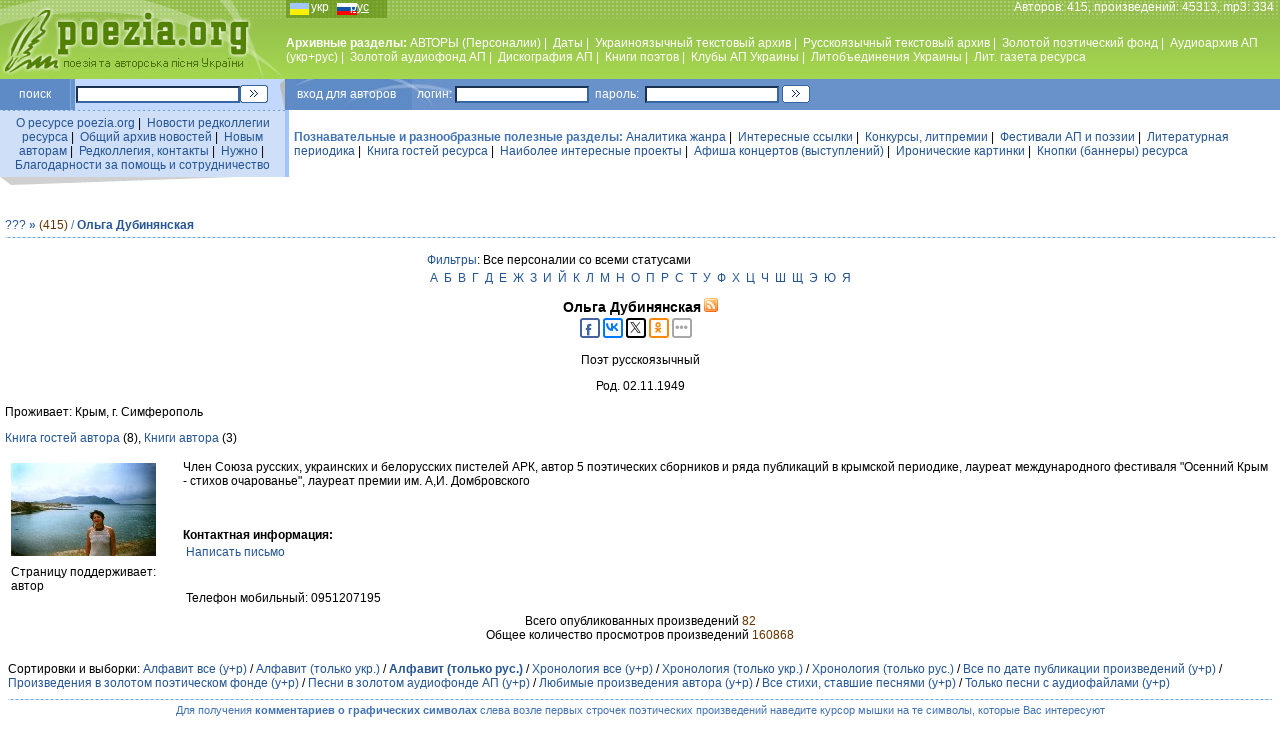

--- FILE ---
content_type: text/html; charset=windows-1251
request_url: https://poezia.org/ru/personnels/322/3/
body_size: 9672
content:
<HTML>
<HEAD>
<TITLE>Ольга Дубинянская @ Песни под гитару и стихи от талантливых авторов — Поэзия.ORG</TITLE>
<META HTTP-EQUIV='Content-Type' CONTENT='text/html; charset=windows-1251'>
<meta name="yandex-verification" content="4b975674c7459339" />

<meta name="description" content="Архивный портал творческих достижений поэтов и бардов. Песни под гитару и стихи талантливых авторов. Концерты, конкурсы, премии, фестивали, клубы, литературные объединения, союзы, афиши, периодика, видео, аудио, аналитика, информация, новости, статьи">
<META content='Слово, песни под гитару, песни для детей, песни о любви, песни о женщинах, песни о профессиях и работе, песни о здоровье, юмор, позитив, ирония, концерты, конкурсы, премии, фестивали, клубы, литературные объединения, союзы, афиши, периодика, литература, газета, видео, аудио, интересно, аналитика, информация, новости, статьи, эссе, стихи, проза, творчество, талант, поэт, композитор, бард, автор, гитара, лирика, философия, Украина, любовь' name=keywords>
<link rel='stylesheet' href='/datas/css/main.css' type='text/css'>
<script language="JavaScript">
function newWindow(url,option){
win=open(url,"",option);
}
</script>

<meta property="og:image:width" content="145" /><meta property="og:image:height" content="93" /><meta property="og:image" content="https://poezia.org/datas/img/photos/781948583.jpg" /><link rel="canonical" href="https://poezia.org/ru/personnels/322/" /><meta name='yandex-verification' content='4b975674c7459339'/>
</HEAD>

<BODY bgcolor=white LEFTMARGIN=0 TOPMARGIN=0 MARGINWIDTH=0 MARGINHEIGHT=0>

<table width=100% height=79 background="/datas/img/site/fon_top_line.jpg"  cellPadding=0 cellSpacing=0 align=center>
<tr valign=top><td width=286 align=center>
<a href="https://poezia.org/"><img src="/datas/img/site/poezia.jpg" align="center" border=0 title="Перейти на Главную страницу http://poezia.org"></a>
</td>
<td>
<table width=100% height=79 cellPadding=0 cellSpacing=0 align=center border=0>
<tr height=15 valign=top><td width=110 align=left class=white>
<div align=left class=lang><a href="/change_language/ua/personnels/322/3">укр</a>&nbsp;&nbsp;&nbsp;&nbsp;&nbsp;&nbsp;&nbsp;<u>рус</u></div>
</td>
<td class=white align=right>Авторов: 415, произведений: 45313, mp3: 334 &nbsp;</td>
</tr>
<tr height=54 valign=middle>
<td class=white colspan=2 align=left>
<!-- TOP MENU -->
<b>Архивные разделы: </b>
<a href="/ru/personnels/">АВТОРЫ (Персоналии)</a>&nbsp;|&nbsp;
<a href="/ru/dates/">Даты</a>&nbsp;|&nbsp;
<a href="/ru/ukrainian_texts/">Украиноязычный текстовый архив</a>&nbsp;|&nbsp;
<a href="/ru/russian_texts/">Русскоязычный текстовый архив</a>&nbsp;|&nbsp;
<a href="/ru/gold_fond/">Золотой поэтический фонд</a>&nbsp;|&nbsp;
<a href="/ru/audio_archive/">Аудиоархив АП (укр+рус)</a>&nbsp;|&nbsp;
<a href="/ru/gold_audio_fond/">Золотой аудиофонд АП</a>&nbsp;|&nbsp;
<a href="/ru/discography/">Дискография АП</a>&nbsp;|&nbsp;
<a href="/ru/books/">Книги поэтов</a>&nbsp;|&nbsp;
<a href="/ru/clubs/">Клубы АП Украины</a>&nbsp;|&nbsp;
<a href="/ru/associations/">Литобъединения Украины</a>&nbsp;|&nbsp;
<a href="/ru/publications/">Лит. газета ресурса</a>

<!--//  TOP MENU  -->
</td>
</tr>

</table>
</td>
</tr>
</table>


<div style="position:absolute; top:77px; right:10px;">

<!-- top right position -->

</div>

<table width=100% cellPadding=0 cellSpacing=0 align=center border=0>
<tr height=31 valign=middle>
<td width=70 align=center bgcolor="#5E8BC6" class=white>
поиск
</td>
<td width=1 align=center bgcolor="#80A9E1" class=white></td>
<td width=4 align=center bgcolor="#6693CA" class=white></td>
<td width=165 align=center bgcolor="#C2D8FF" class=white>
<form action="https://www.google.com.ua/search" method="get" target="_blank" accept-charset="utf-8">
<input name='q' type='hidden' value='site:poezia.org' />
<input name='hl' type='hidden' value='ru' />
<input type=text name=q size=25>
</td>
<td width=40 align=left bgcolor="#C2D8FF" class=white>
<input name="sa" type=image src="/datas/img/site/go.gif" class=button>
</form>
</td>

<td width=100 align=left bgcolor="#6992CA" style="background-image : url(/datas/img/site/logil_line.jpg); background-repeat : no-repeat; padding: 0px 0px 0px 17px;" class=white>
вход&nbsp;для&nbsp;авторов&nbsp;&nbsp;&nbsp;&nbsp;&nbsp;&nbsp;&nbsp;логин:
</td>
<td width=140 align=center bgcolor="#6992CA" class=white>
<form action="/manage/login.php" method="post">
<input type=text name=login size=20>
</td>
<td width=50 align=center bgcolor="#6992CA" class=white>
пароль:
</td>
<td width=140 align=center bgcolor="#6992CA" class=white>
<input type=password name=password size=20>
</td>
<td width=40 align=left bgcolor="#6992CA" class=white>
<input type=image src="/datas/img/site/go.gif" class=button>
</form>
</td>
<td bgcolor="#6992CA" class=white align="right">
&nbsp;</td>
</tr>
</table>

<table width=100% cellPadding=0 cellSpacing=0 align=center border=0>
<tr height=1 valign=middle>
<td width=285 align=center background="/datas/img/site/punkt_line.gif">
</td><td width=4 align=center bgcolor="#A1C5FF">
</td><td><img src="/datas/img/site/px.gif" width=1 height=1></td></tr></table>

<table width=100% cellPadding=0 cellSpacing=0 align=center border=0>
<tr height=25 valign=middle>
<td width=285 align=center bgcolor="#CFDFF8">
<div style="padding: 5px 5px 5px 5px;">
<a href="/ru/about_server/">О ресурсе poezia.org</a>&nbsp;|&nbsp;
<a href="/ru/editors_news/">Новости редколлегии ресурса</a>&nbsp;|&nbsp;
<a href="/ru/news/">Общий архив новостей</a>&nbsp;|&nbsp;
<a href="/ru/to_new_authors/">Новым авторам</a>&nbsp;|&nbsp;
<a href="/ru/contacts/">Редколлегия, контакты</a>&nbsp;|&nbsp;
<a href="/ru/needs/">Нужно</a>&nbsp;|&nbsp;
<a href="/ru/thanks/">Благодарности за помощь и сотрудничество</a>
</div>
</td>
<td width=4 align=center bgcolor="#A1C5FF" class=white>
</td>
<td align=left bgcolor="white">
<div style="padding: 5px 5px 5px 5px;">
<span class=blue style="font-weight: bold">Познавательные и разнообразные полезные разделы: </span><a href="/ru/analytics/">Аналитика жанра</a>&nbsp;|&nbsp;
<a href="/ru/interesting_links/">Интересные ссылки</a>&nbsp;|&nbsp;
<a href="/ru/contests/">Конкурсы, литпремии</a>&nbsp;|&nbsp;
<a href="/ru/festivals/">Фестивали АП и поэзии</a>&nbsp;|&nbsp;
<a href="/ru/poetry_in_periodicals/">Литературная периодика</a>&nbsp;|&nbsp;
<!--<a href="/phorum/index.php">Форумы</a>&nbsp;|&nbsp;-->
<a href="/ru/guest_book/">Книга гостей ресурса</a>&nbsp;|&nbsp;
<a href="/ru/interesting_projects/">Наиболее интересные проекты</a>&nbsp;|&nbsp;
<a href="/ru/concert_bills/">Афиша концертов (выступлений)</a>&nbsp;|&nbsp;
<a href="/ru/ironic_pictures/">Иронические картинки</a>&nbsp;|&nbsp;
<a href="/ru/banners_button/">Кнопки (баннеры) ресурса</a>
</div>
</td>
</tr>
<tr valign=top>
<td colspan=2 width=285 align=left class=small>
<img src="/datas/img/site/ugol_pod_left_menu.gif" align=left>
</td>
<td align=center bgcolor="white" class=small>
</td>
</tr>

</table>

<br>


<table width=100% align=center cellpadding=0 cellspacing=5 border=0><tr><td>
<div class=text>
<div class=blue>
<a href="/ru/personnels/about/" title="Общая информация об этом разделе" class=help3q>???</a> <b>&#187; <a href="/ru/personnels/" class=blue></a></b> <span class=braun>(415)</span> / <b><a href='/ru/personnels/322' class=blue>Ольга Дубинянская</a></b></div>
<!-- LINE --><table style='margin-top: 5px' width=100% cellPadding=0 cellSpacing=0 align=center border=0><tr height=1 valign=middle><td width=285 align=center background="/datas/img/site/punkt_line.gif"></td></tr></table><!-- // LINE --><p></p>

<table align=center><tr><td><a href="javascript:newWindow('/ru/personnels/filter/','scrollbars=yes,width=500,height=550')" class=filter>Фильтры</a>: Все персоналии со всеми статусами</td></tr><tr><td><a href="/ru/personnels/list/a/"  class="personels_l">а</a><a href="/ru/personnels/list/b/"  class="personels_l">б</a><a href="/ru/personnels/list/v/"  class="personels_l">в</a><a href="/ru/personnels/list/g/"  class="personels_l">г</a><a href="/ru/personnels/list/d/"  class="personels_l">д</a><a href="/ru/personnels/list/e/"  class="personels_l">е</a><a href="/ru/personnels/list/zh/"  class="personels_l">ж</a><a href="/ru/personnels/list/z/"  class="personels_l">з</a><a href="/ru/personnels/list/y/"  class="personels_l">и</a><a href="/ru/personnels/list/iy/"  class="personels_l">й</a><a href="/ru/personnels/list/k/"  class="personels_l">к</a><a href="/ru/personnels/list/l/"  class="personels_l">л</a><a href="/ru/personnels/list/m/"  class="personels_l">м</a><a href="/ru/personnels/list/n/"  class="personels_l">н</a><a href="/ru/personnels/list/o/"  class="personels_l">о</a><a href="/ru/personnels/list/p/"  class="personels_l">п</a><a href="/ru/personnels/list/r/"  class="personels_l">р</a><a href="/ru/personnels/list/s/"  class="personels_l">с</a><a href="/ru/personnels/list/t/"  class="personels_l">т</a><a href="/ru/personnels/list/u/"  class="personels_l">у</a><a href="/ru/personnels/list/f/"  class="personels_l">ф</a><a href="/ru/personnels/list/h/"  class="personels_l">х</a><a href="/ru/personnels/list/ts/"  class="personels_l">ц</a><a href="/ru/personnels/list/ch/"  class="personels_l">ч</a><a href="/ru/personnels/list/sh/"  class="personels_l">ш</a><a href="/ru/personnels/list/sch/"  class="personels_l">щ</a><a href="/ru/personnels/list/ee/"  class="personels_l">э</a><a href="/ru/personnels/list/yu/"  class="personels_l">ю</a><a href="/ru/personnels/list/ya/"  class="personels_l">я</a></td></tr></table><div style='text-align: center; margin: 10px 0px'><a href="/ru/personnels/322/" style="text-decoration: none; color: #000000; font-weight: bold; font-size: 14px">Ольга Дубинянская</a> <a href="/ru/rss/personnels/322/"><img src="/datas/img/system/rss_icon.gif" style="display:inline" title="RSS" alt="RSS"></a><script type="text/javascript">(function(w,doc) {
if (!w.__utlWdgt ) {
    w.__utlWdgt = true;
    var d = doc, s = d.createElement('script'), g = 'getElementsByTagName';
    s.type = 'text/javascript'; s.charset='UTF-8'; s.async = true;
    s.src = ('https:' == w.location.protocol ? 'https' : 'http')  + '://w.uptolike.com/widgets/v1/uptolike.js';
    var h=d[g]('body')[0];
    h.appendChild(s);
}})(window,document);
</script>

<div data-share-size="20" data-like-text-enable="false" data-background-alpha="0.0" data-pid="1347077" data-mode="share" data-background-color="#ffffff" data-hover-effect="scale" data-share-shape="round-rectangle" data-share-counter-size="11" data-icon-color="#ffffff" data-text-color="#000000" data-buttons-color="#ffffff" data-counter-background-color="#ffffff" data-share-counter-type="common" data-orientation="horizontal" data-following-enable="false" data-sn-ids="fb.vk.tw.ok." data-selection-enable="true" data-exclude-show-more="false" data-share-style="11" data-counter-background-alpha="1.0" data-top-button="false" class="uptolike-buttons" ></div></div><p align=center>Поэт русскоязычный</p><p style="text-align: center">Род. 02.11.1949</p>Проживает:  Крым, г. Симферополь<div style="margin: 12px 0px"><a href="/ru/personnels/322/guest_book/">Книга гостей автора</a> (8), <a href="/ru/personnels/322/books/">Книги автора</a> (3)</p><table width=100% border=0><tr><td align=center valign=top width=145><table width=100%><tr><td align=center><img src="/datas/img/photos/781948583.jpg" style="margin-right: 20px; margin-bottom: 5px;" align=center width=145 height=93 title="Ольга Дубинянская"></td></tr><tr><td>Страницу поддерживает: <br>автор</td></tr></table></td><td valign=top><p>Член Союза русских, украинских и белорусских пистелей АРК, автор 5 поэтических сборников и ряда публикаций в крымской периодике, лауреат международного фестиваля &quot;Осенний Крым - стихов очарованье&quot;, лауреат премии им. А,И. Домбровского</p><br><br><b>Контактная информация:</b><br><table><tr><td><a href="/cdn-cgi/l/email-protection#84ebe0f1e6edeafde5eaf7efe5fde5c4fde5eae0e1fcaaf6f1">Написать письмо</a></td></tr><tr><td></td></tr><tr><td></td></tr><tr><td></td></tr><tr><td></td></tr><tr><td></td></tr><tr><td></td></tr><tr><td></td></tr><tr><td>Телефон мобильный: 0951207195</td></tr></table></td></tr></table><table align=center><tr><td align=center><p>Всего опубликованных произведений <span class=braun>82</span><br>Общее количество просмотров произведений <span class=braun>160868</span></p></td></tr></table><BR><table width=100% border=0><tr><td>Сортировки и выборки: <a href="/ru/personnels/322/1/" >Алфавит все (у+р)</a> / <a href="/ru/personnels/322/2/" >Алфавит (только укр.)</a> / <a href="/ru/personnels/322/3/" style='font-weight: bold'>Алфавит (только рус.)</a> / <a href="/ru/personnels/322/4/" >Хронология все (у+р)</a> / <a href="/ru/personnels/322/5/" >Хронология (только укр.)</a> / <a href="/ru/personnels/322/6/" >Хронология (только рус.)</a> / <a href="/ru/personnels/322/7/" >Все по дате публикации произведений (у+р)</a> / <a href="/ru/personnels/322/8/" >Произведения в золотом поэтическом фонде (у+р)</a> / <a href="/ru/personnels/322/9/" >Песни в золотом аудиофонде АП (у+р)</a> / <a href="/ru/personnels/322/10/" >Любимые произведения автора (у+р)</a> / <a href="/ru/personnels/322/11/" >Все стихи, ставшие песнями (у+р)</a> / <a href="/ru/personnels/322/12/" >Только песни с аудиофайлами (у+р)</a></td></tr><tr><td><!-- LINE --><table style='margin-top: 5px' width=100% cellPadding=0 cellSpacing=0 align=center border=0><tr height=1 valign=middle><td width=285 align=center background="/datas/img/site/punkt_line.gif"></td></tr></table><!-- // LINE --></td></tr><tr><td valign=top><p align=center class=blue style='font-size: 8pt'>Для получения <b>комментариев о графических символах</b> слева возле первых строчек поэтических произведений наведите курсор мышки на те символы, которые Вас интересуют</p><table width=100% border=0><tr><td><b> </b></td><tr><tr><td><img src="https://poezia.org/datas/img/system/green_point.gif" title="Текст выверен и опубликован автором"> <img src="https://poezia.org/datas/img/system/ru.gif">  / <a href="/ru/id/23055/personnels"> &nbsp;&nbsp; &nbsp;&nbsp; &nbsp;&nbsp; &nbsp;Глаза закрою, чтоб не видеть тьмы</a> /  <a href="/ru/russian_texts/medity">Медитативная лирика</a> / </tr><tr><td height=5></td><tr><tr><td><img src="https://poezia.org/datas/img/system/green_point.gif" title="Текст выверен и опубликован автором"> <img src="https://poezia.org/datas/img/system/ru.gif"> <img src="https://poezia.org/datas/img/system/song.gif" title="Стихотворение стало песней"> <img src="https://poezia.org/datas/img/system/love.gif" title="Одно из наиболее любимых произведений автора">  / <a href="/ru/id/22987/personnels"> &nbsp;&nbsp; &nbsp;&nbsp; &nbsp;&nbsp; &nbsp;Дайте Вашу ладонь – полыхает огонь</a> /  <a href="/ru/russian_texts/universal">Универсальная лирика</a> / </tr><tr><td height=5></td><tr><tr><td><img src="https://poezia.org/datas/img/system/green_point.gif" title="Текст выверен и опубликован автором"> <img src="https://poezia.org/datas/img/system/ru.gif"> <img src="https://poezia.org/datas/img/system/love.gif" title="Одно из наиболее любимых произведений автора">  / <a href="/ru/id/23084/personnels"> &nbsp;&nbsp; &nbsp;&nbsp; &nbsp;&nbsp; &nbsp;Далекая звезда зависла в вышине,</a> /  <a href="/ru/russian_texts/philosophic">Философская лирика</a> / </tr><tr><td height=5></td><tr><tr><td><img src="https://poezia.org/datas/img/system/green_point.gif" title="Текст выверен и опубликован автором"> <img src="https://poezia.org/datas/img/system/ru.gif">  / <a href="/ru/id/23089/personnels"> &nbsp;&nbsp; &nbsp;&nbsp; &nbsp;&nbsp; &nbsp;Дни урожая множатся. Смотри</a> /  <a href="/ru/russian_texts/philosophic">Философская лирика</a> / </tr><tr><td height=5></td><tr><tr><td><img src="https://poezia.org/datas/img/system/green_point.gif" title="Текст выверен и опубликован автором"> <img src="https://poezia.org/datas/img/system/ru.gif"> <img src="https://poezia.org/datas/img/system/love.gif" title="Одно из наиболее любимых произведений автора">  / <a href="/ru/id/23079/personnels"> &nbsp;&nbsp; &nbsp;&nbsp; &nbsp;&nbsp; &nbsp;Последняя зима, последние тревоги,</a> /  <a href="/ru/russian_texts/intimate">Интимная лирика</a> / </tr><tr><td height=5></td><tr><tr><td><img src="https://poezia.org/datas/img/system/green_point.gif" title="Текст выверен и опубликован автором"> <img src="https://poezia.org/datas/img/system/ru.gif">  / <a href="/ru/id/23095/personnels"> &nbsp;&nbsp; &nbsp;&nbsp; &nbsp;&nbsp; &nbsp;Раскинув руки летать в просторе,</a> /  <a href="/ru/russian_texts/medity">Медитативная лирика</a> / </tr><tr><td height=5></td><tr><tr><td><img src="https://poezia.org/datas/img/system/green_point.gif" title="Текст выверен и опубликован автором"> <img src="https://poezia.org/datas/img/system/ru.gif"> <img src="https://poezia.org/datas/img/system/love.gif" title="Одно из наиболее любимых произведений автора">  / <a href="/ru/id/23021/personnels"> &nbsp;&nbsp; &nbsp;&nbsp; &nbsp;&nbsp; &nbsp;Сегодня тихо – полный штиль,</a> /  <a href="/ru/russian_texts/landscape">Пейзажная лирика</a> / </tr><tr><td height=5></td><tr><tr><td><img src="https://poezia.org/datas/img/system/green_point.gif" title="Текст выверен и опубликован автором"> <img src="https://poezia.org/datas/img/system/ru.gif"> <img src="https://poezia.org/datas/img/system/love.gif" title="Одно из наиболее любимых произведений автора">  / <a href="/ru/id/23080/personnels"> &nbsp;&nbsp; &nbsp;&nbsp; &nbsp;Холода, холода, бурелом да овраги,</a> /  <a href="/ru/russian_texts/philosophic">Философская лирика</a> / </tr><tr><td height=5></td><tr><tr><td><img src="https://poezia.org/datas/img/system/green_point.gif" title="Текст выверен и опубликован автором"> <img src="https://poezia.org/datas/img/system/ru.gif">  / <a href="/ru/id/23050/personnels"> &nbsp;&nbsp; &nbsp;&nbsp; &nbsp;Я себя исчерпала простыми стихами,</a> /  <a href="/ru/russian_texts/intimate">Интимная лирика</a> / </tr><tr><td height=5></td><tr><tr><td><img src="https://poezia.org/datas/img/system/green_point.gif" title="Текст выверен и опубликован автором"> <img src="https://poezia.org/datas/img/system/ru.gif">  / <a href="/ru/id/22997/personnels"> &nbsp;Звуков шагов моих ты не услышишь.</a> /  <a href="/ru/russian_texts/intimate">Интимная лирика</a> / </tr><tr><td height=5></td><tr><tr><td><img src="https://poezia.org/datas/img/system/green_point.gif" title="Текст выверен и опубликован автором"> <img src="https://poezia.org/datas/img/system/ru.gif">  / <a href="/ru/id/23314/personnels"> &nbsp;Простив другого, я себя прощаю</a> /  Цикл  «Путь к себе» /  <a href="/ru/russian_texts/religious">Религиозная лирика</a> / </tr><tr><td height=5></td><tr><tr><td><img src="https://poezia.org/datas/img/system/green_point.gif" title="Текст выверен и опубликован автором"> <img src="https://poezia.org/datas/img/system/ru.gif"> <img src="https://poezia.org/datas/img/system/love.gif" title="Одно из наиболее любимых произведений автора">  / <a href="/ru/id/23002/personnels"> &nbsp;Словно в лес, ухожу в тревоги.</a> /  <a href="/ru/russian_texts/intimate">Интимная лирика</a> / </tr><tr><td height=5></td><tr><tr><td><img src="https://poezia.org/datas/img/system/green_point.gif" title="Текст выверен и опубликован автором"> <img src="https://poezia.org/datas/img/system/ru.gif">  / <a href="/ru/id/35278/personnels"> Белое поле, снежное поле…</a> /  <a href="/ru/russian_texts/universal">Универсальная лирика</a> / </tr><tr><td height=5></td><tr><tr><td><img src="https://poezia.org/datas/img/system/green_point.gif" title="Текст выверен и опубликован автором"> <img src="https://poezia.org/datas/img/system/ru.gif">  / <a href="/ru/id/35275/personnels"> Истекает, словно время, жизнь,</a> /  <a href="/ru/russian_texts/intimate">Интимная лирика</a> / </tr><tr><td height=5></td><tr><tr><td><img src="https://poezia.org/datas/img/system/green_point.gif" title="Текст выверен и опубликован автором"> <img src="https://poezia.org/datas/img/system/ru.gif"> <img src="https://poezia.org/datas/img/system/love.gif" title="Одно из наиболее любимых произведений автора">  / <a href="/ru/id/23020/personnels">     Затейливость мозаики на пляже</a> /          Воспоминание о лете /  <a href="/ru/russian_texts/universal">Универсальная лирика</a> / </tr><tr><td height=5></td><tr><tr><td><img src="https://poezia.org/datas/img/system/green_point.gif" title="Текст выверен и опубликован автором"> <img src="https://poezia.org/datas/img/system/ru.gif">  / <a href="/ru/id/23044/personnels">      Вечера пречистые синие весенние</a> /             Вечернее /  <a href="/ru/russian_texts/religious">Религиозная лирика</a> / </tr><tr><td height=5></td><tr><tr><td><img src="https://poezia.org/datas/img/system/green_point.gif" title="Текст выверен и опубликован автором"> <img src="https://poezia.org/datas/img/system/ru.gif"> <img src="https://poezia.org/datas/img/system/love.gif" title="Одно из наиболее любимых произведений автора">  / <a href="/ru/id/22999/personnels">    Ничего не сказала листва,</a> /  Острова Любви     /  <a href="/ru/russian_texts/intimate">Интимная лирика</a> / </tr><tr><td height=5></td><tr><tr><td><img src="https://poezia.org/datas/img/system/green_point.gif" title="Текст выверен и опубликован автором"> <img src="https://poezia.org/datas/img/system/ru.gif"> <img src="https://poezia.org/datas/img/system/love.gif" title="Одно из наиболее любимых произведений автора">  / <a href="/ru/id/23086/personnels">  Густая синева ночного неба,</a> /  <a href="/ru/russian_texts/philosophic">Философская лирика</a> / </tr><tr><td height=5></td><tr><tr><td><img src="https://poezia.org/datas/img/system/green_point.gif" title="Текст выверен и опубликован автором"> <img src="https://poezia.org/datas/img/system/ru.gif"> <img src="https://poezia.org/datas/img/system/love.gif" title="Одно из наиболее любимых произведений автора">  / <a href="/ru/id/22985/personnels">  Давайте на минуту замолчим.</a> /  <a href="/ru/russian_texts/universal">Универсальная лирика</a> / </tr><tr><td height=5></td><tr><tr><td><img src="https://poezia.org/datas/img/system/green_point.gif" title="Текст выверен и опубликован автором"> <img src="https://poezia.org/datas/img/system/ru.gif">  / <a href="/ru/id/23019/personnels">  День был мучительнее ночи,</a> /  <a href="/ru/russian_texts/intimate">Интимная лирика</a> / </tr><tr><td height=5></td><tr><tr><td><img src="https://poezia.org/datas/img/system/green_point.gif" title="Текст выверен и опубликован автором"> <img src="https://poezia.org/datas/img/system/ru.gif"> <img src="https://poezia.org/datas/img/system/love.gif" title="Одно из наиболее любимых произведений автора">  / <a href="/ru/id/22996/personnels">  Журавль хлестнул меня крылом</a> /  Журавль в небе /  <a href="/ru/russian_texts/intimate">Интимная лирика</a> / </tr><tr><td height=5></td><tr><tr><td><img src="https://poezia.org/datas/img/system/green_point.gif" title="Текст выверен и опубликован автором"> <img src="https://poezia.org/datas/img/system/ru.gif"> <img src="https://poezia.org/datas/img/system/love.gif" title="Одно из наиболее любимых произведений автора">  / <a href="/ru/id/23000/personnels">  Подари мне одну весну,</a> /  Молитва /  <a href="/ru/russian_texts/intimate">Интимная лирика</a> / </tr><tr><td height=5></td><tr><tr><td><img src="https://poezia.org/datas/img/system/green_point.gif" title="Текст выверен и опубликован автором"> <img src="https://poezia.org/datas/img/system/ru.gif">  / <a href="/ru/id/23053/personnels">     Мне приснилась страна дождей, а быть может, обитель слез</a> /     Скривнус /  <a href="/ru/russian_texts/mysticism">Мистика, видения</a> / </tr><tr><td height=5></td><tr><tr><td><img src="https://poezia.org/datas/img/system/green_point.gif" title="Текст выверен и опубликован автором"> <img src="https://poezia.org/datas/img/system/ru.gif"> <img src="https://poezia.org/datas/img/system/song.gif" title="Стихотворение стало песней"> <img src="https://poezia.org/datas/img/system/love.gif" title="Одно из наиболее любимых произведений автора">  / <a href="/ru/id/23082/personnels">        Загляделась на теплый огонь одинокой свечи</a> /  <a href="/ru/russian_texts/intimate">Интимная лирика</a> / </tr><tr><td height=5></td><tr><tr><td><img src="https://poezia.org/datas/img/system/green_point.gif" title="Текст выверен и опубликован автором"> <img src="https://poezia.org/datas/img/system/ru.gif">  / <a href="/ru/id/23041/personnels">        По белой пустыне влекусь в тишине.</a> /                    В поезде /  <a href="/ru/russian_texts/philosophic">Философская лирика</a> / </tr><tr><td height=5></td><tr><tr><td><img src="https://poezia.org/datas/img/system/green_point.gif" title="Текст выверен и опубликован автором"> <img src="https://poezia.org/datas/img/system/ru.gif"> <img src="https://poezia.org/datas/img/system/love.gif" title="Одно из наиболее любимых произведений автора">  / <a href="/ru/id/23047/personnels">           Нынче утро нам не захотело</a> /     Дождливое утро /  <a href="/ru/russian_texts/philosophic">Философская лирика</a> / </tr><tr><td height=5></td><tr><tr><td><img src="https://poezia.org/datas/img/system/green_point.gif" title="Текст выверен и опубликован автором"> <img src="https://poezia.org/datas/img/system/ru.gif">  / <a href="/ru/id/23046/personnels">              Когда-нибудь отдам я все долги,</a> /  <a href="/ru/russian_texts/philosophic">Философская лирика</a> / </tr><tr><td height=5></td><tr><tr><td><img src="https://poezia.org/datas/img/system/green_point.gif" title="Текст выверен и опубликован автором"> <img src="https://poezia.org/datas/img/system/ru.gif"> <img src="https://poezia.org/datas/img/system/love.gif" title="Одно из наиболее любимых произведений автора">  / <a href="/ru/id/22989/personnels">              Устало распахнет аллея </a> /  <a href="/ru/russian_texts/universal">Универсальная лирика</a> / </tr><tr><td height=5></td><tr><tr><td><img src="https://poezia.org/datas/img/system/green_point.gif" title="Текст выверен и опубликован автором"> <img src="https://poezia.org/datas/img/system/ru.gif"> <img src="https://poezia.org/datas/img/system/love.gif" title="Одно из наиболее любимых произведений автора">  / <a href="/ru/id/23049/personnels">              Я возьму с собой только этот сад,</a> /   Уходя… /  <a href="/ru/russian_texts/intimate">Интимная лирика</a> / </tr><tr><td height=20></td><tr><tr><td><b>&</b></td><tr><tr><td><img src="https://poezia.org/datas/img/system/green_point.gif" title="Текст выверен и опубликован автором"> <img src="https://poezia.org/datas/img/system/ru.gif"> <img src="https://poezia.org/datas/img/system/love.gif" title="Одно из наиболее любимых произведений автора">  / <a href="/ru/id/23088/personnels">&nbsp; &nbsp;&nbsp; &nbsp;&nbsp; &nbsp;&nbsp; &nbsp;&nbsp; &nbsp;&nbsp; &nbsp; &nbsp;&nbsp; &nbsp;Мир совсем не такой, каким вам представляется.</a> /  <a href="/ru/russian_texts/philosophic">Философская лирика</a> / </tr><tr><td height=5></td><tr><tr><td><img src="https://poezia.org/datas/img/system/green_point.gif" title="Текст выверен и опубликован автором"> <img src="https://poezia.org/datas/img/system/ru.gif"> <img src="https://poezia.org/datas/img/system/love.gif" title="Одно из наиболее любимых произведений автора">  / <a href="/ru/id/23051/personnels">&nbsp; &nbsp;Вы пришли, словно радостный сон,</a> /  <a href="/ru/russian_texts/philosophic">Философская лирика</a> / </tr><tr><td height=5></td><tr><tr><td><img src="https://poezia.org/datas/img/system/green_point.gif" title="Текст выверен и опубликован автором"> <img src="https://poezia.org/datas/img/system/ru.gif">  / <a href="/ru/id/23042/personnels">&nbsp; &nbsp;Голубые снега по полям и оврагам </a> /  <a href="/ru/russian_texts/intimate">Интимная лирика</a> / </tr><tr><td height=5></td><tr><tr><td><img src="https://poezia.org/datas/img/system/green_point.gif" title="Текст выверен и опубликован автором"> <img src="https://poezia.org/datas/img/system/ru.gif">  / <a href="/ru/id/23093/personnels">&nbsp; &nbsp;Как гармоничен и прекрасен</a> /  <a href="/ru/russian_texts/philosophic">Философская лирика</a> / </tr><tr><td height=5></td><tr><tr><td><img src="https://poezia.org/datas/img/system/green_point.gif" title="Текст выверен и опубликован автором"> <img src="https://poezia.org/datas/img/system/ru.gif"> <img src="https://poezia.org/datas/img/system/love.gif" title="Одно из наиболее любимых произведений автора">  / <a href="/ru/id/23094/personnels">&nbsp; &nbsp;Пасьянс не сходится в который раз</a> /   &nbsp; 8.08.08 /  <a href="/ru/russian_texts/philosophic">Философская лирика</a> / </tr><tr><td height=5></td><tr><tr><td><img src="https://poezia.org/datas/img/system/green_point.gif" title="Текст выверен и опубликован автором"> <img src="https://poezia.org/datas/img/system/ru.gif">  / <a href="/ru/id/23085/personnels">&nbsp; &nbsp;Славим Христа!</a> /  <a href="/ru/russian_texts/religious">Религиозная лирика</a> / </tr><tr><td height=5></td><tr><tr><td><img src="https://poezia.org/datas/img/system/green_point.gif" title="Текст выверен и опубликован автором"> <img src="https://poezia.org/datas/img/system/ru.gif"> <img src="https://poezia.org/datas/img/system/love.gif" title="Одно из наиболее любимых произведений автора">  / <a href="/ru/id/23043/personnels">&nbsp; &nbsp;Солнышко весеннее, ласковое , нежное,</a> /  <a href="/ru/russian_texts/religious">Религиозная лирика</a> / </tr><tr><td height=5></td><tr><tr><td><img src="https://poezia.org/datas/img/system/green_point.gif" title="Текст выверен и опубликован автором"> <img src="https://poezia.org/datas/img/system/ru.gif">  / <a href="/ru/id/23054/personnels">&nbsp; &nbsp;Щедро сыплется дождь золотой</a> /  <a href="/ru/russian_texts/intimate">Интимная лирика</a> / </tr><tr><td height=20></td><tr><tr><td><b>А</b></td><tr><tr><td><img src="https://poezia.org/datas/img/system/green_point.gif" title="Текст выверен и опубликован автором"> <img src="https://poezia.org/datas/img/system/ru.gif"> <img src="https://poezia.org/datas/img/system/love.gif" title="Одно из наиболее любимых произведений автора">  / <a href="/ru/id/24719/personnels">А можно было радоваться жизни</a> /  Раздумье /  <a href="/ru/russian_texts/intimate">Интимная лирика</a> / </tr><tr><td height=20></td><tr><tr><td><b>Б</b></td><tr><tr><td><img src="https://poezia.org/datas/img/system/green_point.gif" title="Текст выверен и опубликован автором"> <img src="https://poezia.org/datas/img/system/ru.gif">  / <a href="/ru/id/25783/personnels">Без конца и без начала,</a> /  <a href="/ru/russian_texts/universal">Универсальная лирика</a> / </tr><tr><td height=5></td><tr><tr><td><img src="https://poezia.org/datas/img/system/green_point.gif" title="Текст выверен и опубликован автором"> <img src="https://poezia.org/datas/img/system/ru.gif"> <img src="https://poezia.org/datas/img/system/love.gif" title="Одно из наиболее любимых произведений автора">  / <a href="/ru/id/23024/personnels">Беспокойство в душе моей </a> /  Одиночество   /  <a href="/ru/russian_texts/philosophic">Философская лирика</a> / </tr><tr><td height=20></td><tr><tr><td><b>В</b></td><tr><tr><td><img src="https://poezia.org/datas/img/system/green_point.gif" title="Текст выверен и опубликован автором"> <img src="https://poezia.org/datas/img/system/ru.gif">  / <a href="/ru/id/35273/personnels">Ваши тексты совсем не просты</a> /  Читая &quot;Простые тексты&quot; /  <a href="/ru/russian_texts/tongue">Слово, язык, посвящения поэтам</a> / </tr><tr><td height=5></td><tr><tr><td><img src="https://poezia.org/datas/img/system/green_point.gif" title="Текст выверен и опубликован автором"> <img src="https://poezia.org/datas/img/system/ru.gif"> <img src="https://poezia.org/datas/img/system/song.gif" title="Стихотворение стало песней"> <img src="https://poezia.org/datas/img/system/love.gif" title="Одно из наиболее любимых произведений автора">  / <a href="/ru/id/22981/personnels">Везде была холодная вода</a> /  <a href="/ru/russian_texts/intimate">Интимная лирика</a> / </tr><tr><td height=5></td><tr><tr><td><img src="https://poezia.org/datas/img/system/green_point.gif" title="Текст выверен и опубликован автором"> <img src="https://poezia.org/datas/img/system/ru.gif">  / <a href="/ru/id/22984/personnels">Век вожделения, век вожделения!</a> /  <a href="/ru/russian_texts/philosophic">Философская лирика</a> / </tr><tr><td height=5></td><tr><tr><td><img src="https://poezia.org/datas/img/system/green_point.gif" title="Текст выверен и опубликован автором"> <img src="https://poezia.org/datas/img/system/ru.gif">  / <a href="/ru/id/35282/personnels">Возьми карандаш и пиши</a> /  <a href="/ru/russian_texts/intimate">Интимная лирика</a> / </tr><tr><td height=5></td><tr><tr><td><img src="https://poezia.org/datas/img/system/green_point.gif" title="Текст выверен и опубликован автором"> <img src="https://poezia.org/datas/img/system/ru.gif"> <img src="https://poezia.org/datas/img/system/love.gif" title="Одно из наиболее любимых произведений автора">  / <a href="/ru/id/22992/personnels">Все ближе небеса, все призрачней дорога,</a> /  <a href="/ru/russian_texts/philosophic">Философская лирика</a> / </tr><tr><td height=5></td><tr><tr><td><img src="https://poezia.org/datas/img/system/green_point.gif" title="Текст выверен и опубликован автором"> <img src="https://poezia.org/datas/img/system/ru.gif">  / <a href="/ru/id/23090/personnels">Все, что было, ушло. На сухие песчинки</a> /  <a href="/ru/russian_texts/philosophic">Философская лирика</a> / </tr><tr><td height=20></td><tr><tr><td><b>Д</b></td><tr><tr><td><img src="https://poezia.org/datas/img/system/green_point.gif" title="Текст выверен и опубликован автором"> <img src="https://poezia.org/datas/img/system/ru.gif">  / <a href="/ru/id/35281/personnels">Душа запятнана общеньем,</a> /  <a href="/ru/russian_texts/intimate">Интимная лирика</a> / </tr><tr><td height=20></td><tr><tr><td><b>З</b></td><tr><tr><td><img src="https://poezia.org/datas/img/system/green_point.gif" title="Текст выверен и опубликован автором"> <img src="https://poezia.org/datas/img/system/ru.gif"> <img src="https://poezia.org/datas/img/system/love.gif" title="Одно из наиболее любимых произведений автора">  / <a href="/ru/id/22980/personnels">За то, что встретился некстати</a> /  <a href="/ru/russian_texts/intimate">Интимная лирика</a> / </tr><tr><td height=20></td><tr><tr><td><b>И</b></td><tr><tr><td><img src="https://poezia.org/datas/img/system/green_point.gif" title="Текст выверен и опубликован автором"> <img src="https://poezia.org/datas/img/system/ru.gif">  / <a href="/ru/id/29171/personnels">И раздался тихий звон в тишине ночной</a> /  Светлой памяти Леонида Панасенко /  <a href="/ru/russian_texts/intimate">Интимная лирика</a> / </tr><tr><td height=20></td><tr><tr><td><b>К</b></td><tr><tr><td><img src="https://poezia.org/datas/img/system/green_point.gif" title="Текст выверен и опубликован автором"> <img src="https://poezia.org/datas/img/system/ru.gif">  / <a href="/ru/id/23045/personnels">Как долго я блуждала в облаках,</a> /  <a href="/ru/russian_texts/philosophic">Философская лирика</a> / </tr><tr><td height=5></td><tr><tr><td><img src="https://poezia.org/datas/img/system/green_point.gif" title="Текст выверен и опубликован автором"> <img src="https://poezia.org/datas/img/system/ru.gif">  / <a href="/ru/id/23092/personnels">Кленовый лист – проекция на сердце.</a> /  <a href="/ru/russian_texts/philosophic">Философская лирика</a> / </tr><tr><td height=20></td><tr><tr><td><b>Л</b></td><tr><tr><td><img src="https://poezia.org/datas/img/system/green_point.gif" title="Текст выверен и опубликован автором"> <img src="https://poezia.org/datas/img/system/ru.gif">  / <a href="/ru/id/36575/personnels">Лето кануло в Лету</a> /  <a href="/ru/russian_texts/universal">Универсальная лирика</a> / </tr><tr><td height=20></td><tr><tr><td><b>М</b></td><tr><tr><td><img src="https://poezia.org/datas/img/system/green_point.gif" title="Текст выверен и опубликован автором"> <img src="https://poezia.org/datas/img/system/ru.gif">  / <a href="/ru/id/35280/personnels">Мне никогда не будет двадцати,</a> /  <a href="/ru/russian_texts/intimate">Интимная лирика</a> / </tr><tr><td height=5></td><tr><tr><td><img src="https://poezia.org/datas/img/system/green_point.gif" title="Текст выверен и опубликован автором"> <img src="https://poezia.org/datas/img/system/ru.gif">  / <a href="/ru/id/35274/personnels">Мы создаем друг друга. Мы – миры,</a> /  <a href="/ru/russian_texts/universal">Универсальная лирика</a> / </tr><tr><td height=20></td><tr><tr><td><b>Н</b></td><tr><tr><td><img src="https://poezia.org/datas/img/system/green_point.gif" title="Текст выверен и опубликован автором"> <img src="https://poezia.org/datas/img/system/ru.gif">  / <a href="/ru/id/25784/personnels">Настроить душу на веселый лад,</a> /  Цикл «Мои стихи» /  <a href="/ru/russian_texts/intimate">Интимная лирика</a> / </tr><tr><td height=5></td><tr><tr><td><img src="https://poezia.org/datas/img/system/green_point.gif" title="Текст выверен и опубликован автором"> <img src="https://poezia.org/datas/img/system/ru.gif"> <img src="https://poezia.org/datas/img/system/love.gif" title="Одно из наиболее любимых произведений автора">  / <a href="/ru/id/22979/personnels">Наше счастье на другой планете</a> /  <a href="/ru/russian_texts/intimate">Интимная лирика</a> / </tr><tr><td height=5></td><tr><tr><td><img src="https://poezia.org/datas/img/system/green_point.gif" title="Текст выверен и опубликован автором"> <img src="https://poezia.org/datas/img/system/ru.gif">  / <a href="/ru/id/24718/personnels">Не стеклянный не лохматый</a> /  <a href="/ru/russian_texts/satiric">Сатирическая поэзия</a> / </tr><tr><td height=5></td><tr><tr><td><img src="https://poezia.org/datas/img/system/green_point.gif" title="Текст выверен и опубликован автором"> <img src="https://poezia.org/datas/img/system/ru.gif">  / <a href="/ru/id/22993/personnels">Не уходи, побудь еще немного.</a> /   Прощание   /  <a href="/ru/russian_texts/intimate">Интимная лирика</a> / </tr><tr><td height=5></td><tr><tr><td><img src="https://poezia.org/datas/img/system/green_point.gif" title="Текст выверен и опубликован автором"> <img src="https://poezia.org/datas/img/system/ru.gif"> <img src="https://poezia.org/datas/img/system/love.gif" title="Одно из наиболее любимых произведений автора">  / <a href="/ru/id/22995/personnels">Невеселой мысли сладость –</a> /  <a href="/ru/russian_texts/intimate">Интимная лирика</a> / </tr><tr><td height=20></td><tr><tr><td><b>О</b></td><tr><tr><td><img src="https://poezia.org/datas/img/system/green_point.gif" title="Текст выверен и опубликован автором"> <img src="https://poezia.org/datas/img/system/ru.gif"> <img src="https://poezia.org/datas/img/system/love.gif" title="Одно из наиболее любимых произведений автора">  / <a href="/ru/id/23023/personnels">Одесса смеялась, а море играло.</a> /  Однажды в Одессе /  <a href="/ru/russian_texts/universal">Универсальная лирика</a> / </tr><tr><td height=5></td><tr><tr><td><img src="https://poezia.org/datas/img/system/green_point.gif" title="Текст выверен и опубликован автором"> <img src="https://poezia.org/datas/img/system/ru.gif"> <img src="https://poezia.org/datas/img/system/love.gif" title="Одно из наиболее любимых произведений автора">  / <a href="/ru/id/22991/personnels">Отпылал мой огонь поднебесный.</a> /  <a href="/ru/russian_texts/intimate">Интимная лирика</a> / </tr><tr><td height=20></td><tr><tr><td><b>П</b></td><tr><tr><td><img src="https://poezia.org/datas/img/system/green_point.gif" title="Текст выверен и опубликован автором"> <img src="https://poezia.org/datas/img/system/ru.gif">  / <a href="/ru/id/35276/personnels">Подарим Северянину сирень</a> /  <a href="/ru/russian_texts/universal">Универсальная лирика</a> / </tr><tr><td height=5></td><tr><tr><td><img src="https://poezia.org/datas/img/system/green_point.gif" title="Текст выверен и опубликован автором"> <img src="https://poezia.org/datas/img/system/ru.gif"> <img src="https://poezia.org/datas/img/system/love.gif" title="Одно из наиболее любимых произведений автора">  / <a href="/ru/id/23029/personnels">Позови меня в светлую даль</a> /  <a href="/ru/russian_texts/intimate">Интимная лирика</a> / </tr><tr><td height=5></td><tr><tr><td><img src="https://poezia.org/datas/img/system/green_point.gif" title="Текст выверен и опубликован автором"> <img src="https://poezia.org/datas/img/system/ru.gif"> <img src="https://poezia.org/datas/img/system/love.gif" title="Одно из наиболее любимых произведений автора">  / <a href="/ru/id/22986/personnels">Позови меня на остров свой,</a> /  <a href="/ru/russian_texts/intimate">Интимная лирика</a> / </tr><tr><td height=5></td><tr><tr><td><img src="https://poezia.org/datas/img/system/green_point.gif" title="Текст выверен и опубликован автором"> <img src="https://poezia.org/datas/img/system/ru.gif">  / <a href="/ru/id/35279/personnels">Прага… В имени этом – пороги и броды,</a> /  Прага /  <a href="/ru/russian_texts/universal">Универсальная лирика</a> / </tr><tr><td height=5></td><tr><tr><td><img src="https://poezia.org/datas/img/system/green_point.gif" title="Текст выверен и опубликован автором"> <img src="https://poezia.org/datas/img/system/ru.gif">  / <a href="/ru/id/22998/personnels">Предвечерняя тишина.</a> /  <a href="/ru/russian_texts/intimate">Интимная лирика</a> / </tr><tr><td height=5></td><tr><tr><td><img src="https://poezia.org/datas/img/system/green_point.gif" title="Текст выверен и опубликован автором"> <img src="https://poezia.org/datas/img/system/ru.gif">  / <a href="/ru/id/29170/personnels">Пришел за Вами белый пароход</a> /  Светлой памяти Леонида Панасенко /  <a href="/ru/russian_texts/intimate">Интимная лирика</a> / </tr><tr><td height=20></td><tr><tr><td><b>Р</b></td><tr><tr><td><img src="https://poezia.org/datas/img/system/green_point.gif" title="Текст выверен и опубликован автором"> <img src="https://poezia.org/datas/img/system/ru.gif">  / <a href="/ru/id/23078/personnels">Расстелила земля белый плат,</a> /  <a href="/ru/russian_texts/universal">Универсальная лирика</a> / </tr><tr><td height=20></td><tr><tr><td><b>С</b></td><tr><tr><td><img src="https://poezia.org/datas/img/system/green_point.gif" title="Текст выверен и опубликован автором"> <img src="https://poezia.org/datas/img/system/ru.gif"> <img src="https://poezia.org/datas/img/system/love.gif" title="Одно из наиболее любимых произведений автора">  / <a href="/ru/id/23025/personnels">Снимите с уст затворы немоты</a> /  <a href="/ru/russian_texts/philosophic">Философская лирика</a> / </tr><tr><td height=20></td><tr><tr><td><b>Т</b></td><tr><tr><td><img src="https://poezia.org/datas/img/system/green_point.gif" title="Текст выверен и опубликован автором"> <img src="https://poezia.org/datas/img/system/ru.gif">  / <a href="/ru/id/22994/personnels">Танцую для любимого.</a> /  Сон /  <a href="/ru/russian_texts/intimate">Интимная лирика</a> / </tr><tr><td height=5></td><tr><tr><td><img src="https://poezia.org/datas/img/system/green_point.gif" title="Текст выверен и опубликован автором"> <img src="https://poezia.org/datas/img/system/ru.gif">  / <a href="/ru/id/35277/personnels">Тишина – океан необъятный</a> /  <a href="/ru/russian_texts/universal">Универсальная лирика</a> / </tr><tr><td height=20></td><tr><tr><td><b>Ч</b></td><tr><tr><td><img src="https://poezia.org/datas/img/system/green_point.gif" title="Текст выверен и опубликован автором"> <img src="https://poezia.org/datas/img/system/ru.gif">  / <a href="/ru/id/22983/personnels">Часы, прошу, остановите бег</a> /  <a href="/ru/russian_texts/philosophic">Философская лирика</a> / </tr><tr><td height=5></td><tr><tr><td><img src="https://poezia.org/datas/img/system/green_point.gif" title="Текст выверен и опубликован автором"> <img src="https://poezia.org/datas/img/system/ru.gif">  / <a href="/ru/id/33830/personnels">Черные тучи, темные ночи</a> /  <a href="/ru/russian_texts/universal">Универсальная лирика</a> / </tr><tr><td height=20></td><tr><tr><td><b>Я</b></td><tr><tr><td><img src="https://poezia.org/datas/img/system/green_point.gif" title="Текст выверен и опубликован автором"> <img src="https://poezia.org/datas/img/system/ru.gif"> <img src="https://poezia.org/datas/img/system/song.gif" title="Стихотворение стало песней"> <img src="https://poezia.org/datas/img/system/love.gif" title="Одно из наиболее любимых произведений автора">  / <a href="/ru/id/22982/personnels">Я захожу в твои глаза – седое море</a> /  Твои глаза /  <a href="/ru/russian_texts/intimate">Интимная лирика</a> / </tr><tr><td height=20></td><tr><tr><td><b> </b></td><tr><tr><td><img src="https://poezia.org/datas/img/system/green_point.gif" title="Текст выверен и опубликован автором"> <img src="https://poezia.org/datas/img/system/ru.gif"> <img src="https://poezia.org/datas/img/system/love.gif" title="Одно из наиболее любимых произведений автора">  / <a href="/ru/id/23026/personnels">   Возьми меня за руку, приголубь</a> /          Творчество /  <a href="/ru/russian_texts/intimate">Интимная лирика</a> / </tr><tr><td height=5></td><tr><tr><td><img src="https://poezia.org/datas/img/system/green_point.gif" title="Текст выверен и опубликован автором"> <img src="https://poezia.org/datas/img/system/ru.gif"> <img src="https://poezia.org/datas/img/system/love.gif" title="Одно из наиболее любимых произведений автора">  / <a href="/ru/id/23028/personnels">   Живая кипучая тишина</a> /        Тишина /  <a href="/ru/russian_texts/medity">Медитативная лирика</a> / </tr><tr><td height=5></td><tr><tr><td><img src="https://poezia.org/datas/img/system/green_point.gif" title="Текст выверен и опубликован автором"> <img src="https://poezia.org/datas/img/system/ru.gif"> <img src="https://poezia.org/datas/img/system/love.gif" title="Одно из наиболее любимых произведений автора">  / <a href="/ru/id/23052/personnels">   Жизнь сложилась из ночей тревожных,</a> /              Моя жизнь /  <a href="/ru/russian_texts/philosophic">Философская лирика</a> / </tr><tr><td height=5></td><tr><tr><td><img src="https://poezia.org/datas/img/system/green_point.gif" title="Текст выверен и опубликован автором"> <img src="https://poezia.org/datas/img/system/ru.gif"> <img src="https://poezia.org/datas/img/system/song.gif" title="Стихотворение стало песней"> <img src="https://poezia.org/datas/img/system/love.gif" title="Одно из наиболее любимых произведений автора">  / <a href="/ru/id/23048/personnels">   Когда-нибудь подрастут тополя.</a> /     Без меня /  <a href="/ru/russian_texts/intimate">Интимная лирика</a> / </tr><tr><td height=5></td><tr><tr><td><img src="https://poezia.org/datas/img/system/green_point.gif" title="Текст выверен и опубликован автором"> <img src="https://poezia.org/datas/img/system/ru.gif"> <img src="https://poezia.org/datas/img/system/love.gif" title="Одно из наиболее любимых произведений автора">  / <a href="/ru/id/23001/personnels">   Кто рассыпал щедрою рукой</a> /         Послесловие /  <a href="/ru/russian_texts/intimate">Интимная лирика</a> / </tr><tr><td height=5></td><tr><tr><td><img src="https://poezia.org/datas/img/system/green_point.gif" title="Текст выверен и опубликован автором"> <img src="https://poezia.org/datas/img/system/ru.gif">  / <a href="/ru/id/23022/personnels">   Море синеокое – голубая кровь </a> /   У моря /  <a href="/ru/russian_texts/universal">Универсальная лирика</a> / </tr><tr><td height=5></td><tr><tr><td><img src="https://poezia.org/datas/img/system/green_point.gif" title="Текст выверен и опубликован автором"> <img src="https://poezia.org/datas/img/system/ru.gif"> <img src="https://poezia.org/datas/img/system/love.gif" title="Одно из наиболее любимых произведений автора">  / <a href="/ru/id/23027/personnels">   Музыка звучала так тихо</a> /       Музыка /  <a href="/ru/russian_texts/medity">Медитативная лирика</a> / </tr><tr><td height=5></td><tr><tr><td><img src="https://poezia.org/datas/img/system/green_point.gif" title="Текст выверен и опубликован автором"> <img src="https://poezia.org/datas/img/system/ru.gif"> <img src="https://poezia.org/datas/img/system/love.gif" title="Одно из наиболее любимых произведений автора">  / <a href="/ru/id/23096/personnels">    В горах сиреневых струится летний дым.</a> /  <a href="/ru/russian_texts/philosophic">Философская лирика</a> / </tr></table></td></tr></table>
</div></td></tr></table>


<script data-cfasync="false" src="/cdn-cgi/scripts/5c5dd728/cloudflare-static/email-decode.min.js"></script><script type="text/javascript">(function(w,doc) {
if (!w.__utlWdgt ) {
    w.__utlWdgt = true;
    var d = doc, s = d.createElement('script'), g = 'getElementsByTagName';
    s.type = 'text/javascript'; s.charset='UTF-8'; s.async = true;
    s.src = ('https:' == w.location.protocol ? 'https' : 'http')  + '://w.uptolike.com/widgets/v1/uptolike.js';
    var h=d[g]('body')[0];
    h.appendChild(s);
}})(window,document);
</script>
<div style="text-align: center">
<div data-share-size="30" data-like-text-enable="false" data-background-alpha="0.0" data-pid="1347077" data-mode="share" data-background-color="#ffffff" data-hover-effect="scale" data-share-shape="round-rectangle" data-share-counter-size="11" data-icon-color="#ffffff" data-text-color="#000000" data-buttons-color="#ffffff" data-counter-background-color="#ffffff" data-share-counter-type="common" data-orientation="horizontal" data-following-enable="false" data-sn-ids="fb.vk.tw.ok.gp." data-selection-enable="true" data-exclude-show-more="false" data-share-style="11" data-counter-background-alpha="1.0" data-top-button="false" class="uptolike-buttons" ></div>
</div>

<br>
<table width=100% cellPadding=0 cellSpacing=0 align=center border=0>
<tr height=31 valign=middle>
<td width=120 align=center bgcolor="#C2D8FF" class=blue>
<img src="/datas/img/site/down_logo.gif">
</td>
<td align=left bgcolor="#6992CA" style="background-image : url(/datas/img/site/logil_line.jpg); background-repeat : no-repeat; padding: 0px 0px 0px 17px;" class=white>
<div style='float:right; width:65%; color:white' class=white2>
Концепция <a href="/cdn-cgi/l/email-protection#37555645535a42445e5477425c4519595243" target='_blank' title='Концепция, идеология, разработка и продьюсирование проекта'><b>Николай Кротенко</b></a>
Программирование <noindex><a href='https://www.tebenko.com'  rel="nofollow" target='_blank' title='Программное обеспечение'><b>Tebenko.com</b></a></noindex> | 
IT <noindex><a href='http://www.martynuk.com'  rel="nofollow" target='_blank' title='Дизайн, промо в сети'><b>Martynuk.com</b></noindex></a>
</div>

2003-2026 <b>© Poezia.ORG</b>
</td>
</tr>
</table>

<br>
<div align=center>
<noindex>
<!--LiveInternet counter--><script data-cfasync="false" src="/cdn-cgi/scripts/5c5dd728/cloudflare-static/email-decode.min.js"></script><script type="text/javascript"><!--
new Image().src = "//counter.yadro.ru/hit?r"+
escape(document.referrer)+((typeof(screen)=="undefined")?"":
";s"+screen.width+"*"+screen.height+"*"+(screen.colorDepth?
screen.colorDepth:screen.pixelDepth))+";u"+escape(document.URL)+
";"+Math.random();//--></script>

<a href="//www.liveinternet.ru/click" rel="nofollow"
target="_blank"><img src="//counter.yadro.ru/logo?16.15"
title="LiveInternet: показано число просмотров за 24 часа, посетителей за 24 часа и за сегоднЯ"
alt="" border="0" width="88" height="31"/></a>
<!--/LiveInternet-->
</noindex>

<noindex>
<!-- Rating@Mail.ru counter -->
<script type="text/javascript">
var _tmr = window._tmr || (window._tmr = []);
_tmr.push({id: "1149019", type: "pageView", start: (new Date()).getTime()});
(function (d, w, id) {
  if (d.getElementById(id)) return;
  var ts = d.createElement("script"); ts.type = "text/javascript"; ts.async = true; ts.id = id;
  ts.src = (d.location.protocol == "https:" ? "https:" : "http:") + "//top-fwz1.mail.ru/js/code.js";
  var f = function () {var s = d.getElementsByTagName("script")[0]; s.parentNode.insertBefore(ts, s);};
  if (w.opera == "[object Opera]") { d.addEventListener("DOMContentLoaded", f, false); } else { f(); }
})(document, window, "topmailru-code");
</script><noscript><div>
<img src="//top-fwz1.mail.ru/counter?id=1149019;js=na" style="border:0;position:absolute;left:-9999px;" alt="" />
</div></noscript>
<!-- //Rating@Mail.ru counter -->

</noindex>

<noindex>
<!--begin of Rambler's Top100 code -->
<img src="https://counter.rambler.ru/top100.cnt?1003532" alt="" width=1 height=1 border=0>
<!--end of Top100 code-->
</noindex>

<noindex>
<!-- bigmir)net TOP 100 GIF 1x1 --><script language="javascript"><!--
bmQ='<img src=https://c.bigmir.net/?s144298&t8'
bmD=document
bmD.cookie="b=b"
if(bmD.cookie)bmQ+='&c1'
//--></script><script language="javascript1.2"><!-- 
bmS=screen;bmQ+='&d'+(bmS.colorDepth?bmS.colorDepth:bmS.pixelDepth)+"&r"+bmS.width;
//--></script><script language="javascript"><!--
bmF = bmD.referrer.slice(7);
((bmI=bmF.indexOf('/'))!=-1)?(bmF=bmF.substring(0,bmI)):(bmI=bmF.length);
if(bmF!=window.location.href.substring(7,7+bmI))bmQ+='&f'+escape(bmD.referrer);
bmD.write(bmQ+" border=0 width=1 height=1>");
//--></script>
</noindex>

<noindex>
<script>
  (function(i,s,o,g,r,a,m){i['GoogleAnalyticsObject']=r;i[r]=i[r]||function(){
  (i[r].q=i[r].q||[]).push(arguments)},i[r].l=1*new Date();a=s.createElement(o),
  m=s.getElementsByTagName(o)[0];a.async=1;a.src=g;m.parentNode.insertBefore(a,m)
  })(window,document,'script','//www.google-analytics.com/analytics.js','ga');

  ga('create', 'UA-59913635-1', 'auto');
  ga('send', 'pageview');

</script>


<div class=blue>«Поэзия и авторская песня Украины» — Интернет-ресурс для тех, кто испытывает внутреннюю потребность в собственном духовном совершенствовании</div>
<div style="display: none">
</div>

</div>

<script defer src="https://static.cloudflareinsights.com/beacon.min.js/vcd15cbe7772f49c399c6a5babf22c1241717689176015" integrity="sha512-ZpsOmlRQV6y907TI0dKBHq9Md29nnaEIPlkf84rnaERnq6zvWvPUqr2ft8M1aS28oN72PdrCzSjY4U6VaAw1EQ==" data-cf-beacon='{"version":"2024.11.0","token":"9ec884f0064243a6b2d6cdf1088aeedb","r":1,"server_timing":{"name":{"cfCacheStatus":true,"cfEdge":true,"cfExtPri":true,"cfL4":true,"cfOrigin":true,"cfSpeedBrain":true},"location_startswith":null}}' crossorigin="anonymous"></script>
</body>
</html>

--- FILE ---
content_type: application/javascript;charset=utf-8
request_url: https://w.uptolike.com/widgets/v1/version.js?cb=cb__utl_cb_share_1768864966866819
body_size: 397
content:
cb__utl_cb_share_1768864966866819('1ea92d09c43527572b24fe052f11127b');